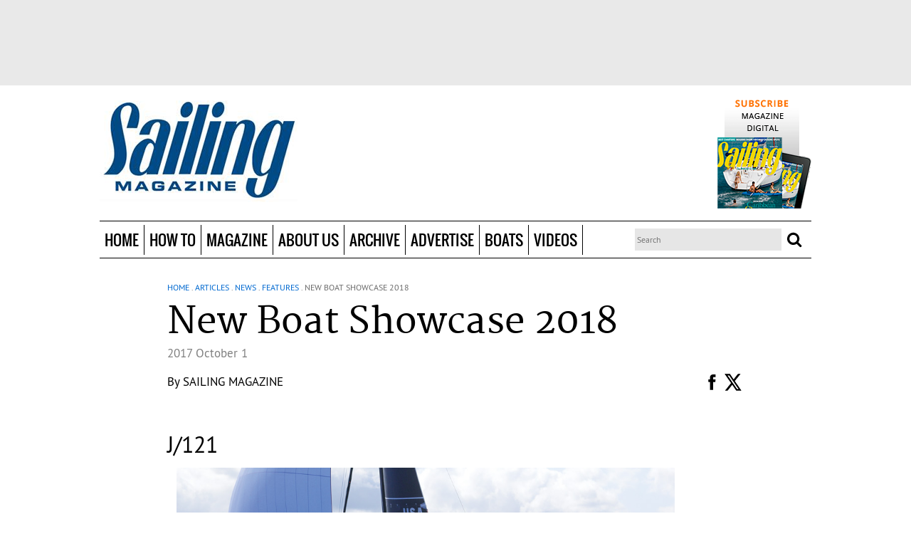

--- FILE ---
content_type: text/css; charset=utf-8
request_url: https://sailingmagazine.net/wcp.v4/style/new/edit-new.css
body_size: 700
content:

	.CCampoSimple {
		font-family: Verdana, Arial, Helvetica, sans-serif;
		font-size: 11px;
		color: #000000;
		border: 1px solid #cccccc;
		background-color: #fff;
		margin-right: 2px;
		margin-left: 4px;
		height: 20px;
		line-height: 20px;
		padding-top: 1px;
		padding-right: 1px;
		padding-bottom: 1px;
		padding-left: 5px;
	}
	
	.CCampoSimple:hover {
		background-color: #eaeaea;
	}
	
	
	.CCampoListaDesplegable {	
		font-size: 11px;
		color: #000000;
		text-decoration: none;
		background-color: #F9FCFF;
		border: 1px solid #cccccc;
		padding: 2px;
		margin-right: 2px;
		margin-left: 4px;
		max-width:300px;
	}
	
	.CCampoListaDesplegable option {
		height: 16px;
		line-height: 16px;
	}
	
	.CCampoListaDesplegable:hover {
		background-color: #FFFFCC;
		border: 1px solid #000000;
	}
	
	.AkishaABM .goBack {
		display:block;
		width:85px;
		height:21px;
		padding-left:10px;
		margin-bottom:5px;
		
		background-image:url(go.back.png);
		background-position:0px 0px;
		background-repeat:no-repeat;
		
		font-size:1px;
		line-height:1px;
		color:#FEFEFE;
		
	}
	
	.AkishaABM .save_message {
		display:inline;
		width:150px;
		height:21px;
		padding-right:10px;
		margin-bottom:5px;
		
		font-size:11px;
		color:#900;
		font-weight:bold;
		
		position:relative;
		top:0px;
		left:450px;
	}
	
	.AkishaABM .goBack:hover {
		color:#FEFEFE;
	}
	
	#frmABMN, 
	#frmABME {
		margin:auto;
		width:100%;
	}
	
	.AkishaABM .TablaEditar .TablaTop {
		background-image:none;
		color:#3A5761;
		font-family:Arial,Helvetica,sans-serif;
		font-size:18px;
		font-weight:normal;
		height:22px;
		line-height:20px;
		margin:0;
		padding:0 0 0 15px;
	}
	
	.AkishaABM .TablaEditar {
		border:0px;
	}
	
	.AkishaABM .TablaEditar .TablaContent {
		background-image:url("../listado.contenido.png");
		background-position:0 0;
		background-repeat:repeat-y;
	}
	
	.AkishaABM .CFilas {
		background-image:url(border.bottom.cfilas.png);
		background-repeat:repeat-x;
		background-position:left bottom;
	}
	
	.AkishaABM .CFilas > td{
		padding:4px !important;
		padding-bottom:8px !important;
	}

	
	
	
	
	
	
	
	
	
	
	
	
	
	
	
	
	
	
	
	
	
	
	
	